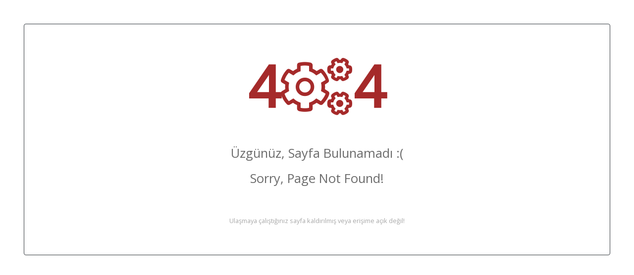

--- FILE ---
content_type: text/html; charset=utf-8
request_url: https://obs.agri.edu.tr/oibs/404.aspx?aspxerrorpath=/oibs/akademik/login.aspx
body_size: 915
content:

<!DOCTYPE html><html xmlns="http://www.w3.org/1999/xhtml"><head><meta name="viewport" content="width=device-width, initial-scale=1, shrink-to-fit=no" /><title>

</title><link href="proliz_boots4/fontawesome/css/all.min.css" rel="stylesheet" /><link href="proliz_boots4/bootstrap/css/bootstrap.min.css" rel="stylesheet" /><link href="App_Themes/oibs18/oibs18.css" type="text/css" rel="stylesheet" /></head><body><div class="p-5"><div class="border border-dark rounded"><br /><br /><p style="text-align: center; font-size: 9vw; font-weight: 800; color: brown; font-family: 'Open Sans'">4<i class="fal fa-cogs"></i>4</p><br /><p style="text-align: center; font-size: 2vw; color: #6d6d6d; font-family: 'Open Sans'">Üzgünüz, Sayfa Bulunamadı :(</p><p style="text-align: center; font-size: 2vw; color: #6d6d6d; font-family: 'Open Sans'">Sorry, Page Not Found!</p><br /><br /><p style="text-align: center; font-size: 1vw; color: darkgrey; font-family: 'Open Sans'">Ulaşmaya çalıştığınız sayfa kaldırılmış veya erişime açık değil!</p><br /><br /></div></div></body></html>


--- FILE ---
content_type: text/css
request_url: https://obs.agri.edu.tr/oibs/App_Themes/oibs18/oibs18.css
body_size: 4915
content:
@import url(https://fonts.googleapis.com/css2?family=Open+Sans&display=swap);.CheckBox,.ComboBox,.Textbox{-webkit-border-radius:3px;-moz-border-radius:3px}.Textbox,.Textbox:focus,.Textbox:hover{outline:0;padding:2px}.Button,.Label,.focusedElement,.hoverstyle,.wmark{font-family:Tahoma}.fa-thin:hover,.fat:hover,.verticaltext,.wmark,Label{font-weight:400}fieldset,legend{border-image:initial}.box-header,.verticaltext,fieldset,legend{display:block}.box,.box-header,.box-header>.box-tools [data-toggle=tooltip]{position:relative}html{height:100%}.focusedElement{background:#c0ffff;border-top:1px solid #2648fe;border-left:1px solid #2648fe;border-right:1px solid #6689c0;border-bottom:1px solid #6689c0}body{height:100%;color:#000;font-family:'Segoe UI',Tahoma,Geneva,Verdana,sans-serif;margin:0;line-height:1.4;padding-right:0!important}.ImageButton,.Label{vertical-align:middle}.table>tbody>tr>td,.table>tbody>tr>th,.table>tfoot>tr>td,.table>tfoot>tr>th,.table>thead>tr>td,.table>thead>tr>th{padding:3px;vertical-align:middle;font-family:Tahoma}.ComboBox,.Textbox{border-radius:3px;border:1px solid #bdc3c7}.CheckBox:hover,.ComboBox:hover,.Textbox:hover{border:1px solid #2cace5;border-radius:3px;-moz-border-radius:3px;-webkit-moz-border-radius:3px;box-shadow:0 0 4px 2px #7cc5e5}.CheckBox:focus,.ComboBox:focus,.Textbox:focus{border:1px solid #2cace5;border-radius:3px;-moz-border-radius:3px;-webkit-moz-border-radius:3px;box-shadow:0 0 2px 1px #2cace5}.ComboBox,.ComboBox:focus,.ComboBox:hover{outline:0;padding:1px}.CheckBox,.CheckBox:focus,.CheckBox:hover{padding:3px;outline:0}.CheckBox{border-radius:3px;border:1px solid #bdc3c7;height:20px!important}.Button{-webkit-border-radius:3px;-moz-border-radius:3px;border-radius:3px;border:2px solid #bdc3c7;outline:0;padding:2px;font-size:10pt;vertical-align:middle}.Button:focus,.Button:hover{border-color:#8cc4db;box-shadow:0 0 1px 0 #7cc5e5 inset}.hoverstyle:focus,.hoverstyle:hover{border-top:1px solid #2648fe;border-left:1px solid #2648fe;border-right:1px solid #6689c0;border-bottom:1px solid #6689c0;color:blue}.hoverstyle{border-top:1px solid gray;border-left:1px solid gray;border-right:1px solid gray;border-bottom:1px solid gray}.hoverstyle:hover{background:Azure}.hoverstyle:focus{background:#c0ffff}.myButton:hover{-webkit-box-shadow:0 2px 2px rgb(0 0 0 / .4);-moz-box-shadow:0 2px 2px rgb(0 0 0 / .4);box-shadow:0 2px 2px rgb(0 0 0 / .4)}.myButton:focus{-webkit-box-shadow:0 2px 2px #fff0;-moz-box-shadow:0 2px 2px #fff0;box-shadow:0 2px 2px #fff0;color:blue}.myButton:active{-webkit-box-shadow:0 2px 2px #fff0;-moz-box-shadow:0 2px 2px #fff0;box-shadow:0 2px 2px #fff0}.myButton2{background:#4479ba;-webkit-border-radius:4px;-moz-border-radius:4px;border-radius:4px;border:4px solid #fff0;text-shadow:0 -1px 0 rgb(0 0 0 / .1);-webkit-box-shadow:inset 0 1px 0 rgb(255 255 255 / .4),0 2px 1px rgb(0 0 0 / .2);-moz-box-shadow:inset 0 1px 0 rgb(255 255 255 / .4),0 2px 1px rgb(0 0 0 / .2);box-shadow:inset 0 1px 0 rgb(255 255 255 / .4),0 4px 1px rgb(0 0 0 / .2);-webkit-transition-duration:.2s;-moz-transition-duration:.2s;transition-duration:.2s;-webkit-user-select:none;-moz-user-select:none;-ms-user-select:none;user-select:none}.myButton2:active,.myButton2:hover{-webkit-box-shadow:0 2px 4px rgb(0 0 0 / .4);-moz-box-shadow:0 2px 4px rgb(0 0 0 / .4);box-shadow:0 2px 4px rgb(0 0 0 / .4)}.ustcizgi{border-top:2px solid #000}.grd_altcizgi{border-bottom:1px #dbdbdb}.grd_altcizgi3{border-bottom:1px #5d7b9d}.grd_altcizgi2{border-bottom:1px solid #5d7b9d}.grd_altcizgi_{border-bottom:1px #e5dede}.bottom_left_right_dotted,.bottom_right_dotted{border-bottom:1px dashed #a9a9a9;border-right:1px dashed #a9a9a9}.bottom_dotted{BORDER-BOTTOM:#a9a9a9 1px Dashed}.bottom_left_right_dotted{border-left:1px dashed #a9a9a9}.wmark{font-style:italic;color:#d3d3d3;font-size:7pt;border-bottom:1px solid #000;border-left:1px solid #000;border-top:1px solid #000;border-right:1px solid #000}table.center{margin-left:auto;margin-right:auto;text-align:center}.bottom_dotted_table table{width:100%;height:100%;margin:0}.bottom_dotted_table td{padding:2px;border-bottom:dotted;border-bottom-width:thin}.bottom_dotted_table_light td{padding:2px;border-bottom:dotted #d3d3d3;border-bottom-width:thin;color:#444!important}.tableZeroSpace td,.tableZeroSpace th,legend,td{padding:0}.verticaltext{color:#333;border:0 solid red;-ms-transform:rotate(90deg);-moz-transform:rotate(90deg);-webkit-transform:rotate(90deg);-o-transform:rotate(90deg);white-space:nowrap;bottom:0;width:20px;height:20px;font-family:‘Trebuchet MS’,Helvetica,sans-serif;font-size:22px;text-shadow:0 0 0 #333}.aspxmemoStyle{width:97%!important;padding:5px!important}th{font-weight:400!important;height:22px}.grdHeaderRight,.table_th_alg_right{text-align:right}.pubstats_table td,.pubstats_table th{font-size:9pt;padding:3px;font-weight:100!important}fieldset{border:1px solid #d3d3d3!important;margin:5px;padding:5px}legend{border-width:initial;border-style:none;border-color:initial;width:inherit;margin-bottom:-5px;font-size:12px;line-height:inherit}.panel-heading{padding:1px 5px!important}.treeview-menu{padding-left:0!important}.treeview li{padding:2px 10px!important}.treeview-menu>li>a{padding:1px 1px 1px 10px}.btn{border-radius:7px}.btn-xs{padding:.2rem .1rem;font-size:.75rem;line-height:1;border-radius:.2rem;font-family:tahoma}.btn-default{background-color:#f8f9fa;border-color:#ddd;color:#5b636a}.btn-default.active,.btn-default:active,.btn-default:focus,.btn-default:hover,.btn-link.active,.btn-link:active,.btn-link:focus,.btn-link:hover,.open>.dropdown-toggle.btn-primary{border-color:#a9a9a9}.panel-heading>.dropdown .dropdown-toggle,.panel-title,.panel-title>.small,.panel-title>.small>a,.panel-title>a,.panel-title>small,.panel-title>small>a{color:inherit}.box-header>.fa,.box-header>.glyphicon,.box-header>.ion,.fa,.fa-thin,.fab,.fad,.fal,.far,.fas{margin-right:3px}.select2-container{font-family:'Open Sans',Tahoma,Geneva,Verdana,sans-serif;font-size:11px;font-weight:500}.panel{margin-bottom:5px!important;background-color:#fff;border:1px solid #fff0;border-radius:4px;-webkit-box-shadow:0 1px 1px rgb(0 0 0 / .05);box-shadow:0 1px 1px rgb(0 0 0 / .05)}.panel-body{padding:2px}.panel-heading{border-bottom:1px solid #fff0;border-top-left-radius:3px;border-top-right-radius:3px}.panel-title{margin-top:0;margin-bottom:0;font-size:16px}.box,.panel-group{margin-bottom:20px}.panel-footer{padding:10px 15px;background-color:#f5f5f5;border-top:1px solid #ddd;border-bottom-right-radius:3px;border-bottom-left-radius:3px}.box-body>.table,.panel>.list-group,.panel>.panel-collapse>.list-group,.panel>.panel-collapse>.table,.panel>.table,.panel>.table-responsive>.table{margin-bottom:0}.panel>.list-group .list-group-item,.panel>.panel-collapse>.list-group .list-group-item{border-width:1px 0;border-radius:0}.panel>.list-group:first-child .list-group-item:first-child,.panel>.panel-collapse>.list-group:first-child .list-group-item:first-child{border-top:0;border-top-left-radius:3px;border-top-right-radius:3px}.panel>.list-group:last-child .list-group-item:last-child,.panel>.panel-collapse>.list-group:last-child .list-group-item:last-child{border-bottom:0;border-bottom-right-radius:3px;border-bottom-left-radius:3px}.panel>.panel-heading+.panel-collapse>.list-group .list-group-item:first-child{border-top-left-radius:0;border-top-right-radius:0}.list-group+.panel-footer,.panel-heading+.list-group .list-group-item:first-child{border-top-width:0}.panel>.panel-collapse>.table caption,.panel>.table caption,.panel>.table-responsive>.table caption{padding-right:15px;padding-left:15px}.panel>.table-responsive:first-child>.table:first-child,.panel>.table-responsive:first-child>.table:first-child>tbody:first-child>tr:first-child,.panel>.table-responsive:first-child>.table:first-child>thead:first-child>tr:first-child,.panel>.table:first-child,.panel>.table:first-child>tbody:first-child>tr:first-child,.panel>.table:first-child>thead:first-child>tr:first-child{border-top-left-radius:3px;border-top-right-radius:3px}.panel>.table-responsive:first-child>.table:first-child>tbody:first-child>tr:first-child td:first-child,.panel>.table-responsive:first-child>.table:first-child>tbody:first-child>tr:first-child th:first-child,.panel>.table-responsive:first-child>.table:first-child>thead:first-child>tr:first-child td:first-child,.panel>.table-responsive:first-child>.table:first-child>thead:first-child>tr:first-child th:first-child,.panel>.table:first-child>tbody:first-child>tr:first-child td:first-child,.panel>.table:first-child>tbody:first-child>tr:first-child th:first-child,.panel>.table:first-child>thead:first-child>tr:first-child td:first-child,.panel>.table:first-child>thead:first-child>tr:first-child th:first-child{border-top-left-radius:3px}.panel>.table-responsive:first-child>.table:first-child>tbody:first-child>tr:first-child td:last-child,.panel>.table-responsive:first-child>.table:first-child>tbody:first-child>tr:first-child th:last-child,.panel>.table-responsive:first-child>.table:first-child>thead:first-child>tr:first-child td:last-child,.panel>.table-responsive:first-child>.table:first-child>thead:first-child>tr:first-child th:last-child,.panel>.table:first-child>tbody:first-child>tr:first-child td:last-child,.panel>.table:first-child>tbody:first-child>tr:first-child th:last-child,.panel>.table:first-child>thead:first-child>tr:first-child td:last-child,.panel>.table:first-child>thead:first-child>tr:first-child th:last-child{border-top-right-radius:3px}.panel>.table-responsive:last-child>.table:last-child,.panel>.table-responsive:last-child>.table:last-child>tbody:last-child>tr:last-child,.panel>.table-responsive:last-child>.table:last-child>tfoot:last-child>tr:last-child,.panel>.table:last-child,.panel>.table:last-child>tbody:last-child>tr:last-child,.panel>.table:last-child>tfoot:last-child>tr:last-child{border-bottom-right-radius:3px;border-bottom-left-radius:3px}.panel>.table-responsive:last-child>.table:last-child>tbody:last-child>tr:last-child td:first-child,.panel>.table-responsive:last-child>.table:last-child>tbody:last-child>tr:last-child th:first-child,.panel>.table-responsive:last-child>.table:last-child>tfoot:last-child>tr:last-child td:first-child,.panel>.table-responsive:last-child>.table:last-child>tfoot:last-child>tr:last-child th:first-child,.panel>.table:last-child>tbody:last-child>tr:last-child td:first-child,.panel>.table:last-child>tbody:last-child>tr:last-child th:first-child,.panel>.table:last-child>tfoot:last-child>tr:last-child td:first-child,.panel>.table:last-child>tfoot:last-child>tr:last-child th:first-child{border-bottom-left-radius:3px}.panel>.table-responsive:last-child>.table:last-child>tbody:last-child>tr:last-child td:last-child,.panel>.table-responsive:last-child>.table:last-child>tbody:last-child>tr:last-child th:last-child,.panel>.table-responsive:last-child>.table:last-child>tfoot:last-child>tr:last-child td:last-child,.panel>.table-responsive:last-child>.table:last-child>tfoot:last-child>tr:last-child th:last-child,.panel>.table:last-child>tbody:last-child>tr:last-child td:last-child,.panel>.table:last-child>tbody:last-child>tr:last-child th:last-child,.panel>.table:last-child>tfoot:last-child>tr:last-child td:last-child,.panel>.table:last-child>tfoot:last-child>tr:last-child th:last-child{border-bottom-right-radius:3px}.panel-group .panel-heading+.panel-collapse>.list-group,.panel-group .panel-heading+.panel-collapse>.panel-body,.panel>.panel-body+.table,.panel>.panel-body+.table-responsive,.panel>.table+.panel-body,.panel>.table-responsive+.panel-body{border-top:1px solid #ddd}.box.box-solid,.panel-group .panel-footer,.panel>.table>tbody:first-child>tr:first-child td,.panel>.table>tbody:first-child>tr:first-child th{border-top:0}.panel>.table-bordered,.panel>.table-responsive>.table-bordered{border:0}.panel>.table-bordered>tbody>tr>td:first-child,.panel>.table-bordered>tbody>tr>th:first-child,.panel>.table-bordered>tfoot>tr>td:first-child,.panel>.table-bordered>tfoot>tr>th:first-child,.panel>.table-bordered>thead>tr>td:first-child,.panel>.table-bordered>thead>tr>th:first-child,.panel>.table-responsive>.table-bordered>tbody>tr>td:first-child,.panel>.table-responsive>.table-bordered>tbody>tr>th:first-child,.panel>.table-responsive>.table-bordered>tfoot>tr>td:first-child,.panel>.table-responsive>.table-bordered>tfoot>tr>th:first-child,.panel>.table-responsive>.table-bordered>thead>tr>td:first-child,.panel>.table-responsive>.table-bordered>thead>tr>th:first-child{border-left:0}.panel>.table-bordered>tbody>tr>td:last-child,.panel>.table-bordered>tbody>tr>th:last-child,.panel>.table-bordered>tfoot>tr>td:last-child,.panel>.table-bordered>tfoot>tr>th:last-child,.panel>.table-bordered>thead>tr>td:last-child,.panel>.table-bordered>thead>tr>th:last-child,.panel>.table-responsive>.table-bordered>tbody>tr>td:last-child,.panel>.table-responsive>.table-bordered>tbody>tr>th:last-child,.panel>.table-responsive>.table-bordered>tfoot>tr>td:last-child,.panel>.table-responsive>.table-bordered>tfoot>tr>th:last-child,.panel>.table-responsive>.table-bordered>thead>tr>td:last-child,.panel>.table-responsive>.table-bordered>thead>tr>th:last-child{border-right:0}.box-comments .box-comment:last-of-type,.panel-group .panel-heading,.panel>.table-bordered>tbody>tr:first-child>td,.panel>.table-bordered>tbody>tr:first-child>th,.panel>.table-bordered>tbody>tr:last-child>td,.panel>.table-bordered>tbody>tr:last-child>th,.panel>.table-bordered>tfoot>tr:last-child>td,.panel>.table-bordered>tfoot>tr:last-child>th,.panel>.table-bordered>thead>tr:first-child>td,.panel>.table-bordered>thead>tr:first-child>th,.panel>.table-responsive>.table-bordered>tbody>tr:first-child>td,.panel>.table-responsive>.table-bordered>tbody>tr:first-child>th,.panel>.table-responsive>.table-bordered>tbody>tr:last-child>td,.panel>.table-responsive>.table-bordered>tbody>tr:last-child>th,.panel>.table-responsive>.table-bordered>tfoot>tr:last-child>td,.panel>.table-responsive>.table-bordered>tfoot>tr:last-child>th,.panel>.table-responsive>.table-bordered>thead>tr:first-child>td,.panel>.table-responsive>.table-bordered>thead>tr:first-child>th{border-bottom:0}.panel>.table-responsive{margin-bottom:0;border:0}.panel-group .panel{margin-bottom:0;border-radius:4px}.box-body .fc,.panel-group .panel+.panel{margin-top:5px}.panel-group .panel-footer+.panel-collapse .panel-body{border-bottom:1px solid #ddd}.grdBorderMute td,.panel-default{border-color:#ddd}.panel-default>.panel-heading{color:#333;background-color:#f5f5f5;border-color:#ddd}.panel-default>.panel-heading+.panel-collapse>.panel-body{border-top-color:#ddd}.panel-default>.panel-heading .badge{color:#f5f5f5;background-color:#333}.panel-default>.panel-footer+.panel-collapse>.panel-body{border-bottom-color:#ddd}.panel-primary{border-color:#337ab7}.panel-primary>.panel-heading{color:#fff;background-color:#337ab7;border-color:#337ab7}.panel-primary>.panel-heading+.panel-collapse>.panel-body{border-top-color:#337ab7}.panel-primary>.panel-heading .badge{color:#337ab7;background-color:#fff}.panel-primary>.panel-footer+.panel-collapse>.panel-body{border-bottom-color:#337ab7}.panel-success{border-color:#d6e9c6}.panel-success>.panel-heading{color:#3c763d;background-color:#dff0d8;border-color:#d6e9c6}.panel-success>.panel-heading+.panel-collapse>.panel-body{border-top-color:#d6e9c6}.panel-success>.panel-heading .badge{color:#dff0d8;background-color:#3c763d}.panel-success>.panel-footer+.panel-collapse>.panel-body{border-bottom-color:#d6e9c6}.panel-info{border-color:#bce8f1}.panel-info>.panel-heading{color:#fff;background-color:#17a2b8;border-color:#bce8f1}.panel-info>.panel-heading+.panel-collapse>.panel-body{border-top-color:#bce8f1}.panel-info>.panel-heading .badge{color:#d9edf7;background-color:#31708f}.panel-info>.panel-footer+.panel-collapse>.panel-body{border-bottom-color:#bce8f1}.panel-warning{border-color:#faebcc}.panel-warning>.panel-heading{color:#8a6d3b;background-color:#fcf8e3;border-color:#faebcc}.panel-warning>.panel-heading+.panel-collapse>.panel-body{border-top-color:#faebcc}.panel-warning>.panel-heading .badge{color:#fcf8e3;background-color:#8a6d3b}.panel-warning>.panel-footer+.panel-collapse>.panel-body{border-bottom-color:#faebcc}.panel-danger{border-color:#ebccd1}.panel-danger>.panel-heading{color:#a94442;background-color:#f2dede;border-color:#ebccd1}.panel-danger>.panel-heading+.panel-collapse>.panel-body{border-top-color:#ebccd1}.panel-danger>.panel-heading .badge{color:#f2dede;background-color:#a94442}.panel-danger>.panel-footer+.panel-collapse>.panel-body{border-bottom-color:#ebccd1}.box .nav-stacked>li,.box-header.with-border{border-bottom:1px solid #f4f4f4}.bg-warning{background-color:#f39c12!important}.box{border-radius:3px;background:#fff;border-top:3px solid #d2d6de;width:100%;box-shadow:0 1px 1px rgb(0 0 0 / .1)}.box.box-solid>.box-header .btn.btn-default,.btn-box-tool{background:0 0}.box.box-primary{border-top-color:#3c8dbc}.box.box-info{border-top-color:#00c0ef}.box.box-danger{border-top-color:#dd4b39}.box.box-warning{border-top-color:#f39c12}.box.box-success{border-top-color:#00a65a}.box.box-default{border-top-color:#d2d6de}.box.collapsed-box .box-body,.box.collapsed-box .box-footer{display:none}.box .nav-stacked>li{margin:0}.box .nav-stacked>li:last-of-type,.collapsed-box .box-header.with-border{border-bottom:none}.box.height-control .box-body{max-height:300px;overflow:auto}.box .border-right{border-right:1px solid #f4f4f4}.box .border-left{border-left:1px solid #f4f4f4}.box.box-solid>.box-header .btn:hover,.box.box-solid>.box-header a:hover{background:rgb(0 0 0 / .1)}.box.box-solid.box-default{border:1px solid #d2d6de}.box.box-solid.box-default>.box-header{color:#444;background:#d2d6de}.box.box-solid.box-default>.box-header .btn,.box.box-solid.box-default>.box-header a{color:#444}.box.box-solid.box-primary{border:1px solid #3c8dbc}.box.box-solid.box-primary>.box-header{color:#fff;background:#3c8dbc}.MyTabStyle .ajax__tab_hover .ajax__tab_inner,.box.box-solid.box-danger>.box-header .btn,.box.box-solid.box-danger>.box-header a,.box.box-solid.box-info>.box-header .btn,.box.box-solid.box-info>.box-header a,.box.box-solid.box-primary>.box-header .btn,.box.box-solid.box-primary>.box-header a,.box.box-solid.box-success>.box-header .btn,.box.box-solid.box-success>.box-header a,.box.box-solid.box-warning>.box-header .btn,.box.box-solid.box-warning>.box-header a,.box.box-solid[class*=bg]>.box-header{color:#fff}.box.box-solid.box-info{border:1px solid #00c0ef}.box.box-solid.box-info>.box-header{color:#fff;background:#00c0ef}.box.box-solid.box-danger{border:1px solid #dd4b39}.box.box-solid.box-danger>.box-header{color:#fff;background:#dd4b39}.box.box-solid.box-warning{border:1px solid #f39c12}.box.box-solid.box-warning>.box-header{color:#fff;background:#f39c12}.box.box-solid.box-success{border:1px solid #00a65a}.box.box-solid.box-success>.box-header{color:#fff;background:#00a65a}.box.box-solid>.box-header>.box-tools .btn{border:0;box-shadow:none}.box .box-group>.box{margin-bottom:5px}.box .knob-label{text-align:center;color:#333;font-weight:100;font-size:12px;margin-bottom:.3em}.box>.loading-img,.box>.overlay,.overlay-wrapper>.loading-img,.overlay-wrapper>.overlay{position:absolute;top:0;left:0;width:100%;height:100%}.box .overlay,.overlay-wrapper .overlay{z-index:50;background:rgb(255 255 255 / .7);border-radius:3px}.box .overlay>.fa,.overlay-wrapper .overlay>.fa{position:absolute;top:50%;left:50%;margin-left:-15px;margin-top:-15px;color:#000;font-size:30px}.box .overlay.dark,.overlay-wrapper .overlay.dark{background:rgb(0 0 0 / .5)}.box-body:after,.box-body:before,.box-comments .box-comment:after,.box-comments .box-comment:before,.box-footer:after,.box-footer:before,.box-header:after,.box-header:before{content:" ";display:table}.box-body:after,.box-comments .box-comment:after,.box-footer:after,.box-header:after{clear:both}.box-header{color:#444;padding:10px}.box-header .box-title,.box-header>.fa,.box-header>.glyphicon,.box-header>.ion{display:inline-block;font-size:18px;margin:0;line-height:1}.box-header>.box-tools{position:absolute;right:10px;top:5px}.box-header>.box-tools.pull-right .dropdown-menu{right:0;left:auto}.box-header>.box-tools .dropdown-menu>li>a{color:#444!important}.btn-box-tool{padding:5px;font-size:12px;color:#97a0b3}.box-body,.box-footer{border-radius:0 0 3px 3px;padding:10px}.btn-box-tool:hover,.open .btn-box-tool{color:#606c84}.btn-box-tool.btn:active{box-shadow:none}.no-header .box-body{border-top-right-radius:3px;border-top-left-radius:3px}.box-body .full-width-chart{margin:-19px}.box-body.no-padding .full-width-chart{margin:-9px}.box-body .box-pane{border-radius:0 0 0 3px}.box-body .box-pane-right{border-radius:0 0 3px}.box-footer{border-top:1px solid #f4f4f4;background-color:#fff}.chart-legend{margin:10px 0}@media (max-width:991px){.chart-legend>li{float:left;margin-right:10px}}.box-comments{background:#f7f7f7}.box-comments .box-comment{padding:8px 0;border-bottom:1px solid #eee}.box-comments .box-comment:first-of-type{padding-top:0}.box-comments .box-comment img{float:left}.box-comments .comment-text{margin-left:40px;color:#555}.box-comments .username{color:#444;display:block;font-weight:600}.box-comments .text-muted{font-weight:400;font-size:12px}@keyframes fa-blink{0%{opacity:1}50%{opacity:.5}100%{opacity:0}}.fa-blink{-webkit-animation:1s linear infinite fa-blink;-ms-animation:fa-blink 1 linear infinite}label:not(.form-check-label):not(.custom-file-label){font-weight:400!important;padding-left:3px;padding-right:3px;vertical-align:middle}.DropDownListEnableThemingFalse,.DropDownListEnableThemingFalseGridPager{border-color:#aaa;color:#454545;height:22px;font-family:Tahoma;font-size:8pt}.grdStyle{margin-top:3px}.tblZeroPaddingApp{padding:0!important;border:1px}.select2-selection__rendered{word-wrap:hyphenate!important;text-overflow:inherit!important;white-space:normal!important}.select2-container .select2-selection--single .select2-selection__rendered{height:20px}.MyTabStyle .ajax__tab_header{font-family:"Helvetica Neue",Arial,Sans-Serif;font-size:14px;display:block}.MyTabStyle .ajax__tab_header .ajax__tab_outer{color:#222;padding-left:5px;margin-right:3px;border:1px solid #d7d7d7}.MyTabStyle .ajax__tab_header .ajax__tab_inner{border-color:#666;color:#666;padding:3px 10px 2px 0}.MyTabStyle .ajax__tab_hover .ajax__tab_outer{background-color:#8aa4af}.MyTabStyle .ajax__tab_active .ajax__tab_outer{border-bottom-color:orange;background-color:#d7d7d7}.MyTabStyle .ajax__tab_active .ajax__tab_inner{color:#000;border-color:#333}.MyTabStyle .ajax__tab_body{font-family:verdana,tahoma,helvetica;font-size:10pt;background-color:#fff;border:1px solid #d7d7d7;border-top-color:#fff}.modal-footer,.modal-header{padding:.4rem}.modal-header .close{padding:0;margin:0 0 0 auto}.mycontainer{top:0;left:0;right:0;bottom:0;text-align:center;background:grey;max-width:100%!important;opacity:.8;z-index:9999}.mycontainer:before{content:"";height:100%;display:inline-block;vertical-align:top}.mycontainer .spinner-frame{display:inline-block;vertical-align:top;width:100px;height:100px;border-radius:50%;position:relative;overflow:hidden;border:5px solid #fff;padding:10px}.mycontainer .spinner-frame .spinner-cover{background:#fff;width:100%;height:100%;border-radius:50%;position:relative;z-index:2}.mycontainer .spinner-frame .spinner-bar{opacity:.7;background:#29d;width:50%;height:50%;position:absolute;top:0;left:0;border-radius:100% 0 0;-webkit-animation:2s linear infinite spinny;transform-origin:100% 100%}@-webkit-keyframes spinny{0%{transform:rotate(0);background:#d86d04}50%{transform:rotate(180deg);background:#f39313}100%{transform:rotate(360deg);background:#d86d04}}.tarihTema .ajax__calendar_container{z-index:1;width:200px!important;padding-top:14px;padding-bottom:14px;border:1px solid #ddd;background-color:#fff;color:#000}.tarihTema .ajax__calendar_footer{border-top:1px solid #f5f5f5}.tarihTema .ajax__calendar_dayname{margin:1px;border-bottom:1px solid #f5f5f5;color:#595959;font-weight:700}.tarihTema .ajax__calendar_month,.tarihTema .ajax__calendar_year{border:1px solid #fff}.tarihTema .ajax__calendar_active .ajax__calendar_day{width:20px;height:20px;background-color:#fff;border-color:#06c;color:darkred;font-weight:700}.tarihTema .ajax__calendar_active .ajax__calendar_month{background-color:#fff;border-color:#06c;color:#06c}.tarihTema .ajax__calendar_active .ajax__calendar_year{background-color:#fff;border-color:#06c;color:red}.tarihTema .ajax__calendar_today .ajax__calendar_day{margin:2px;border-color:#06c}.tarihTema .ajax__calendar_today .ajax__calendar_month,.tarihTema .ajax__calendar_today .ajax__calendar_year{border-color:#06c}.tarihTema .ajax__calendar_other .ajax__calendar_day,.tarihTema .ajax__calendar_other .ajax__calendar_year{background-color:#fff;border-color:#fff;color:#646464}.tarihTema .ajax__calendar_hover .ajax__calendar_day{background-color:#fff;border-color:#daf2fc;color:darkred;font-weight:700}.tarihTema .ajax__calendar_hover .ajax__calendar_month,.tarihTema .ajax__calendar_hover .ajax__calendar_year{background-color:#fff;border-color:#daf2fc;color:#06c}.tarihTema .ajax__calendar_hover .ajax__calendar_title,.tarihTema .ajax__calendar_hover .ajax__calendar_today{color:#06c}.tarihTema .ajax__calendar_title{color:#595959;font-weight:700}.fa-thin,.fat{font-size:15px}.GridPager a,.GridPager span{display:block;height:15px;width:15px;font-weight:700;text-align:center;text-decoration:none}.GridPager a{background-color:#d3d3d3;color:#6b6b6b!important;border:1px solid #969696}.GridPager span{background-color:#a1dcf2;color:#6b6b6b;border:1px solid #3ac0f2}input:focus,input:hover{outline:0}*{scrollbar-width:thin;scrollbar-color:#c1c1c1 #f1f1f1}::-webkit-scrollbar{width:13px}::-webkit-scrollbar-track{background:#f1f1f1}::-webkit-scrollbar-thumb{background-color:#c1c1c1;border-radius:10px;border:3px solid #f1f1f1}::-webkit-scrollbar-thumb:hover{background:#8e8e8e}.alert-warning{color:#918e8e;background-color:#f4f4f4;border-color:#d5d5d5}.grdBorderMute th{border-color:#ddd;background-color:#f5f5f5;color:#000}.swal2-popup:not(:has(.swal2-loading)){font-size:12px!important;padding:1em .4em .4em 1em!important}.swal2-content:not(:has(.swal2-loading)){box-shadow:0 1px 1px #f0f0f0!important;padding:15px 0!important;max-height:25em!important;overflow-y:scroll!important}.swal2-popup .swal2-header:not(:has(.swal2-loading)){align-items:flex-start!important;box-shadow:0 1px 1px #f0f0f0!important}.swal2-popup #swal2-content:not(:has(.swal2-loading)){text-align:left!important}.swal2-popup .swal2-actions:not(:has(.swal2-loading)):not(.swal2-loading){align-items:flex-end!important;justify-content:flex-end!important;margin:.5em 0 0!important}.swal2-loading .swal2-content,.swal2-loading .swal2-header{display:none!important}.announcement-panel{border:1px solid #6c757d;border-radius:5px;padding:15px;display:flex;align-items:center;background-color:#f8f9fa;width:100%;padding:5px;box-sizing:border-box}.announcement-panel .icon{font-size:20px;color:#6c757d;margin-right:15px}.announcement-panel .title{font-size:.8rem;margin:0}.announcement-panel p{font-size:.75rem;margin:0}.close-icon{color:#6c757d;margin-left:auto;cursor:pointer}